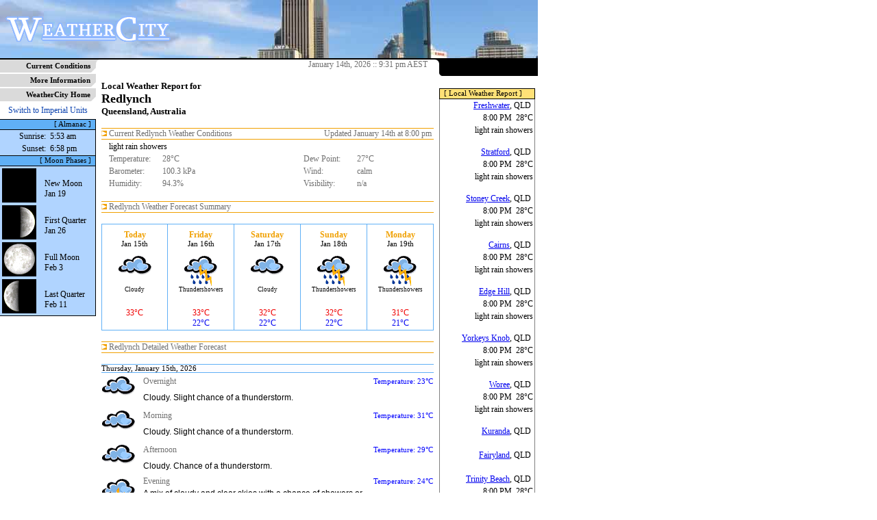

--- FILE ---
content_type: text/html; charset=UTF-8
request_url: https://weathercity.com/au/qld/redlynch
body_size: 4151
content:
<!DOCTYPE html PUBLIC "-//W3C//DTD XHTML 1.0 Transitional//EN" "DTD/xhtml1-transitional.dtd">
<?xml-stylesheet href="https://weathercity.com/styles/styles.css" type="text/css">
<html xmlns="https://www.w3.org/1999/xhtml" xml:lang="en" lang="en">
	<head>
		<title>Weather for Redlynch, Queensland, Australia</title>
		<link rel="stylesheet" href="/styles/styles.css" type="text/css" />
		<link rel="shortcut icon" href="/img/favicon.ico" type="image/x-icon" />
		<link rel="canonical" href="https://weathercity.com/au/qld/redlynch" />
		<meta http-equiv="content-type" content="text/html; charset=utf-8" />
		<meta name=viewport content="width=device-width, initial-scale=1">
		<meta name="description" content="Weather forecast and conditions for Redlynch, Queensland, Australia"/>
		<meta name="keywords" content="weather, forecast, conditions, report, outlook, info, information"/>
		<meta http-equiv="content-language" content="en" />
		<meta http-equiv="pics-label" content='(pics-1.1 "https://www.icra.org/ratingsv02.html" comment "ICRAonline EN v2.0" l gen true for "https://weathercity.com/" r (nz 1 vz 1 lz 1 oz 1 cz 1) "https://www.rsac.org/ratingsv01.html" l gen true for "https://weathercity.com/" r (n 0 s 0 v 0 l 0))'>
		<meta name="category" content="Weather"/>
		<meta http-equiv="refresh" content="300"/>
	<!-- Google tag (gtag.js) -->
	<script async src="https://www.googletagmanager.com/gtag/js?id=G-K02G6NE4NV" type="8b9ecb3e0eb21a664824a0ec-text/javascript"></script>
	<script type="8b9ecb3e0eb21a664824a0ec-text/javascript">
	  window.dataLayer = window.dataLayer || [];
	  function gtag(){dataLayer.push(arguments);}
	  gtag('js', new Date());

	  gtag('config', 'G-K02G6NE4NV');
	</script>
	</head>
	<body marginheight="0" marginwidth="0" leftmargin="0" topmargin="0">
	<table border="0" cellspacing="0" cellpadding="0" width="781" height="100%">
		<tr>
			<td colspan="3" height="85" bgcolor="black" align="right" background="/img/backgrounds/wc_banner_sydney_01.jpg">
				<table border="0" cellspacing="0" cellpadding="0" width="100%">
				<tr>
				<td align="left" valign="middle"><a href="https://weathercity.com/"><img src="/img/wc_newlogo.gif" alt="" border="0"/></a></td>
				<td align="left" valign="middle">&nbsp;</td>
				<td align="right" valign="middle"><!--banners.inc.php-->&nbsp;&nbsp;</td>
				</tr>
				</table>
			</td>
		</tr>
		<tr class="blockimg">
			<td colspan="3" height="2" bgcolor="black"><img src="/img/1px.gif" alt=""></td>
		</tr>
		<tr>
			<td width="140" height="100%" valign="top">			<table border="0" cellspacing="0" cellpadding="0" width="140">
						<tr>
			<td align="right" class="mnubar1"><a href="/" class="mnulink1">Current Conditions</a></td><td class="mnubar1" align="right" valign="bottom" width="8"><img src="/img/8x8angle.gif" align="right"></td>
			</tr>
						<tr>
			<td align="right" class="mnubar1"><a href="/info/" class="mnulink1">More Information</a></td><td class="mnubar1" align="right" valign="bottom" width="8"><img src="/img/8x8angle.gif" align="right"></td>
			</tr>
						<tr>
			<td align="right" class="mnubar1"><a href="https://weathercity.com/" class="mnulink1">WeatherCity Home</a></td><td class="mnubar1" align="right" valign="bottom" width="8"><img src="/img/8x8angle.gif" align="right"></td>
			</tr>
						</table>







			<table border="0" cellspacing="0" cellpadding="0" width="140">
			<tr>
			<td align="center" height="24" valign="middle"><a href="?u=i" class="sm_link">Switch to Imperial Units</a></td>
			</tr>
			<!-- -->
			<tr>
			<td align="right" height="14" class="box_left_header">[ Almanac ]&nbsp;&nbsp;</td>
			</tr>
			<tr>
			<td align="left" valign="top" class="box_left_content">
				<table border="0" cellspacing="1" cellpadding="1" width="100%">
				<tr>
					<td align="right" valign="top" height="100%" class="small2">Sunrise:&nbsp;</td>
					<td align="left"  valign="top" height="100%" class="small2">5:53 am</td>
				</tr>
				<tr>
					<td align="right" valign="top" height="100%" class="small2">Sunset:&nbsp;</td>
					<td align="left"  valign="top" height="100%" class="small2">6:58 pm</td>
				</tr>
				</table>
			</td>
			</tr>
			</table>

			<table border="0" cellspacing="0" cellpadding="0" width="140">
			<tr>
			<td align="right" height="14" class="box_left_header">[ Moon Phases ]&nbsp;&nbsp;</td>
			</tr>
			<tr>
			<td class="box_left_content" style="border-bottom: 1px solid black;">
			<table border="0" width="100%"><tr><td align="left" valign="top"><img src="/img/moon/moon01.gif"></td><td align="left" valign="top" class="small2"><br/>New Moon<br/>Jan 19</td></tr>
<tr><td align="left" valign="top"><img src="/img/moon/moon08.gif"></td><td align="left" valign="top" class="small2"><br/>First Quarter<br/>Jan 26</td></tr>
<tr><td align="left" valign="top"><img src="/img/moon/moon16.gif"></td><td align="left" valign="top" class="small2"><br/>Full Moon<br/>Feb 3</td></tr>
<tr><td align="left" valign="top"><img src="/img/moon/moon23.gif"></td><td align="left" valign="top" class="small2"><br/>Last Quarter<br/>Feb 11</td></tr>
			</table>
			</td>
			</tr>


			</table>
			
			<br/>
			<div align="right">
			<!-- -->
			</div>

			<br/>
			<br/>
<div align="center"><g:plusone count="false"></g:plusone></div>
<br/>
</td>
			<td width="501" height="100%" valign="top">
				<table border="0" cellspacing="0" cellpadding="0" width="501">
				<tr class="blockimg">
				<td align="left" width="8" valign="top"><img src="/img/8x8.gif"></td>
				<td align="right" width="485" valign="middle" class="small1">January 14th, 2026 :: 9:31 pm AEST&nbsp;&nbsp;&nbsp;</td>
				<td align="right" width="8" valign="top"><img src="/img/8x8blackright.gif"></td>
				</tr>
				<tr>
				<td align="left" valign="top" class="content1"><img src="/img/1px.gif"></td>
				<td align="middle" valign="top" class="content1" width="485">
				<!--Begin Content-->
				<br/><div align="left">
				<b>Local Weather Report for</b><br/>
				<font size="+1"><b>Redlynch</b></font>
				<br/>
				<b>Queensland, Australia</b>
				</div>
				<br/>
				<table border="0" cellspacing="0" cellpadding="0" width="485">
<!-- Conditions -->
<tr class="blockimg"><td colspan="2" align="middle" valign="top" bgcolor="#f0a000" width="100%" height="1"><img src="/img/1px.gif" alt="" /></td></tr>
<tr>
<td align="left"  width="50%" valign="middle" height="12" class="small1"><img src="/img/8x8arrow.gif"/>&nbsp;Current Redlynch Weather Conditions</td>
<td align="right" width="50%" valign="middle" height="12" class="small1">Updated January 14th at 8:00 pm&nbsp;</td>
</tr>
<!-- -->
<tr class="blockimg"><td colspan="2" align="middle" valign="top" bgcolor="#f0a000" width="100%" height="1"><img src="/img/1px.gif" alt="" /></td></tr>
<tr>
<td colspan="2" align="left" valign="top">
        <table border="0" cellspacing="1" cellpadding="1" width="100%">
        <tr>
                <td rowspan="6" align="left" width="0"></td>
        </tr>
        <tr>
                <td align="left" colspan="4" valign="top" class="small2">light rain showers </td>
        </tr>
        <tr>
		<td align="left" valign="top" class="small1" width="75">Temperature:</td><td align="left" valign="top" class="small1">28&deg;C	</td>
		<td align="left" valign="top" class="small1" width="75">Dew Point:</td><td align="left" valign="top" class="small1">27&deg;C</td>
        </tr>
        <tr>
		<td align="left" valign="top" class="small1" width="75">Barometer:</td><td align="left" valign="top" class="small1">100.3 kPa</td>
		<td align="left" valign="top" class="small1" width="75">Wind:</td><td align="left" valign="top" class="small1">calm</td>
        </tr>
        <tr>
		<td align="left" valign="top" class="small1" width="75">Humidity:</td><td align="left" valign="top" class="small1">94.3%</td>
		<td align="left" valign="top" class="small1" width="75">Visibility:</td><td align="left" valign="top" class="small1">n/a</td>
	</tr>
        </table>
</td>
</tr>
<tr><td colspan="2">&nbsp;</td></tr>

<!-- Forecast -->

<tr class="blockimg"><td colspan="2" align="middle" valign="top" bgcolor="#f0a000" width="100%" height="1"><img src="/img/1px.gif" alt="" /></td></tr>

<tr>
<td align="left"  width="50%" valign="middle" height="12" class="small1"><img src="/img/8x8arrow.gif"/>&nbsp;Redlynch Weather Forecast Summary</td>
<td align="right" width="50%" valign="middle" height="12" class="small1">&nbsp;</td>
</tr>

<tr class="blockimg"><td colspan="2" align="middle" valign="top" bgcolor="#f0a000" width="100%" height="1"><img src="/img/1px.gif" alt="" /></td></tr>

<tr><td colspan="2">&nbsp;</td></tr>

<tr>
<td colspan="2" width="100%" align="center" valign="top">
<!-- SUMMARY -->


<table border="0" cellspacing="0" cellpadding="0" width="100%">
<tr>
<!-- -->
<td align="center" valign="center" width="20%" height="42" class="fc_summ_t1">
<font class="fc_summ_h1">
Today</font>
<font class="fc_summ_h2"><br/>
Jan 15th</font>
</td>
<td align="center" valign="center" width="20%" height="42" class="fc_summ_t2">
<font class="fc_summ_h1">
Friday</font>
<font class="fc_summ_h2"><br/>
Jan 16th</font>
</td>
<td align="center" valign="center" width="20%" height="42" class="fc_summ_t2">
<font class="fc_summ_h1">
Saturday</font>
<font class="fc_summ_h2"><br/>
Jan 17th</font>
</td>
<td align="center" valign="center" width="20%" height="42" class="fc_summ_t2">
<font class="fc_summ_h1">
Sunday</font>
<font class="fc_summ_h2"><br/>
Jan 18th</font>
</td>
<td align="center" valign="center" width="20%" height="42" class="fc_summ_t2">
<font class="fc_summ_h1">
Monday</font>
<font class="fc_summ_h2"><br/>
Jan 19th</font>
</td>
</tr>
<!-- -->

<!-- -->
<td align="center" valign="center" width="20%" class="fc_summ_c1">
<img src="/img/icons/new/d/cloud.gif"/></td>
<td align="center" valign="center" width="20%" class="fc_summ_c2">
<img src="/img/icons/new/d/tshowers.gif"/></td>
<td align="center" valign="center" width="20%" class="fc_summ_c2">
<img src="/img/icons/new/d/cloud.gif"/></td>
<td align="center" valign="center" width="20%" class="fc_summ_c2">
<img src="/img/icons/new/d/tshowers.gif"/></td>
<td align="center" valign="center" width="20%" class="fc_summ_c2">
<img src="/img/icons/new/d/tshowers.gif"/></td>
</tr>
<!-- -->

<!-- -->
<td align="center" valign="top" width="20%" height="32" class="fc_summ_c1">
Cloudy</td>
<td align="center" valign="top" width="20%" height="32" class="fc_summ_c2">
Thundershowers</td>
<td align="center" valign="top" width="20%" height="32" class="fc_summ_c2">
Cloudy</td>
<td align="center" valign="top" width="20%" height="32" class="fc_summ_c2">
Thundershowers</td>
<td align="center" valign="top" width="20%" height="32" class="fc_summ_c2">
Thundershowers</td>
</tr>
<!-- -->

<!-- -->
<tr>
<td align="center" valign="top" width="20%" height="32" class="fc_summ_b1">
<font class="fc_summ_hi">33&deg;C</font><br/></td>
<td align="center" valign="top" width="20%" height="32" class="fc_summ_b2">
<font class="fc_summ_hi">33&deg;C</font><br/><font class="fc_summ_lo">22&deg;C</font></td>
<td align="center" valign="top" width="20%" height="32" class="fc_summ_b2">
<font class="fc_summ_hi">32&deg;C</font><br/><font class="fc_summ_lo">22&deg;C</font></td>
<td align="center" valign="top" width="20%" height="32" class="fc_summ_b2">
<font class="fc_summ_hi">32&deg;C</font><br/><font class="fc_summ_lo">22&deg;C</font></td>
<td align="center" valign="top" width="20%" height="32" class="fc_summ_b2">
<font class="fc_summ_hi">31&deg;C</font><br/><font class="fc_summ_lo">21&deg;C</font></td>
<!-- -->

</tr>
</table>

<!-- END SUMMARY -->
</td>
</tr>

<tr><td colspan="2">&nbsp;</td></tr>


<tr class="blockimg"><td colspan="2" align="middle" valign="top" bgcolor="#f0a000" width="100%" height="1"><img src="/img/1px.gif" alt="" /></td></tr>


<tr>
<td align="left"  width="50%" valign="middle" height="12" class="small1"><img src="/img/8x8arrow.gif"/>&nbsp;Redlynch Detailed Weather Forecast</td>
<td align="right" width="50%" valign="middle" height="12" class="small1">&nbsp;</td>
</tr>

<tr class="blockimg"><td colspan="2" align="middle" valign="top" bgcolor="#f0a000" width="100%" height="1"><img src="/img/1px.gif" alt="" /></td></tr>

<tr><td colspan="2">&nbsp;</td></tr>
<!-- -->
			<tr><td colspan="2" align="left" class="fc_day_heading">Thursday, January 15th, 2026</td></tr>
		<tr><td colspan="2" align="left" valign="top" height="50">
                <table border="0" cellspacing="1" cellpadding="0" width="100%">
                <tr>
		<td align="left" rowspan="3" valign="middle" width="54" style="padding-right:5px;"><img src="/img/icons/new/n/cloud.gif"></td>
		<td align="left" valign="middle" class="small1">Overnight</td>
		<td align="right" valign="middle" class="forecast_low" nowrap>Temperature: 23&deg;C</td>
		</tr>
                <tr>
		<td align="left" valign="middle" class="forecast_title">Cloudy. Slight chance of a thunderstorm.</td>
		<td align="right" valign="middle" class="forecast_high" nowrap></td>
		</tr>
                <tr>
                <td colspan="2" align="left" valign="middle" class="small1"></td>
                </tr>
                </table>
	        </td></tr>
		<tr><td colspan="2" align="left" valign="top" height="50">
                <table border="0" cellspacing="1" cellpadding="0" width="100%">
                <tr>
		<td align="left" rowspan="3" valign="middle" width="54" style="padding-right:5px;"><img src="/img/icons/new/d/cloud.gif"></td>
		<td align="left" valign="middle" class="small1">Morning</td>
		<td align="right" valign="middle" class="forecast_low" nowrap>Temperature: 31&deg;C</td>
		</tr>
                <tr>
		<td align="left" valign="middle" class="forecast_title">Cloudy. Slight chance of a thunderstorm.</td>
		<td align="right" valign="middle" class="forecast_high" nowrap></td>
		</tr>
                <tr>
                <td colspan="2" align="left" valign="middle" class="small1"></td>
                </tr>
                </table>
	        </td></tr>
		<tr><td colspan="2" align="left" valign="top" height="50">
                <table border="0" cellspacing="1" cellpadding="0" width="100%">
                <tr>
		<td align="left" rowspan="3" valign="middle" width="54" style="padding-right:5px;"><img src="/img/icons/new/d/cloud.gif"></td>
		<td align="left" valign="middle" class="small1">Afternoon</td>
		<td align="right" valign="middle" class="forecast_low" nowrap>Temperature: 29&deg;C</td>
		</tr>
                <tr>
		<td align="left" valign="middle" class="forecast_title">Cloudy. Chance of a thunderstorm.</td>
		<td align="right" valign="middle" class="forecast_high" nowrap></td>
		</tr>
                <tr>
                <td colspan="2" align="left" valign="middle" class="small1"></td>
                </tr>
                </table>
	        </td></tr>
		<tr><td colspan="2" align="left" valign="top" height="50">
                <table border="0" cellspacing="1" cellpadding="0" width="100%">
                <tr>
		<td align="left" rowspan="3" valign="middle" width="54" style="padding-right:5px;"><img src="/img/icons/new/n/tshowers.gif"></td>
		<td align="left" valign="middle" class="small1">Evening</td>
		<td align="right" valign="middle" class="forecast_low" nowrap>Temperature: 24&deg;C</td>
		</tr>
                <tr>
		<td align="left" valign="middle" class="forecast_title">A mix of cloudy and clear skies with a chance of showers or thundershowers.</td>
		<td align="right" valign="middle" class="forecast_high" nowrap></td>
		</tr>
                <tr>
                <td colspan="2" align="left" valign="middle" class="small1"></td>
                </tr>
                </table>
	        </td></tr>
			<tr><td colspan="2" align="left" class="fc_day_heading">Friday, January 16th, 2026</td></tr>
		<tr><td colspan="2" align="left" valign="top" height="50">
                <table border="0" cellspacing="1" cellpadding="0" width="100%">
                <tr>
		<td align="left" rowspan="3" valign="middle" width="54" style="padding-right:5px;"><img src="/img/icons/new/n/mixcloudclear.gif"></td>
		<td align="left" valign="middle" class="small1">Overnight</td>
		<td align="right" valign="middle" class="forecast_low" nowrap>Temperature: 23&deg;C</td>
		</tr>
                <tr>
		<td align="left" valign="middle" class="forecast_title">A mix of cloudy and clear skies.</td>
		<td align="right" valign="middle" class="forecast_high" nowrap></td>
		</tr>
                <tr>
                <td colspan="2" align="left" valign="middle" class="small1"></td>
                </tr>
                </table>
	        </td></tr>
		<tr><td colspan="2" align="left" valign="top" height="50">
                <table border="0" cellspacing="1" cellpadding="0" width="100%">
                <tr>
		<td align="left" rowspan="3" valign="middle" width="54" style="padding-right:5px;"><img src="/img/icons/new/d/cloud.gif"></td>
		<td align="left" valign="middle" class="small1">Morning</td>
		<td align="right" valign="middle" class="forecast_low" nowrap>Temperature: 32&deg;C</td>
		</tr>
                <tr>
		<td align="left" valign="middle" class="forecast_title">Cloudy with a slight chance of showers or thundershowers.</td>
		<td align="right" valign="middle" class="forecast_high" nowrap></td>
		</tr>
                <tr>
                <td colspan="2" align="left" valign="middle" class="small1"></td>
                </tr>
                </table>
	        </td></tr>
		<tr><td colspan="2" align="left" valign="top" height="50">
                <table border="0" cellspacing="1" cellpadding="0" width="100%">
                <tr>
		<td align="left" rowspan="3" valign="middle" width="54" style="padding-right:5px;"><img src="/img/icons/new/d/tshowers.gif"></td>
		<td align="left" valign="middle" class="small1">Afternoon</td>
		<td align="right" valign="middle" class="forecast_low" nowrap>Temperature: 26&deg;C</td>
		</tr>
                <tr>
		<td align="left" valign="middle" class="forecast_title">Cloudy with showers likely. Chance of a thunderstorm.</td>
		<td align="right" valign="middle" class="forecast_high" nowrap></td>
		</tr>
                <tr>
                <td colspan="2" align="left" valign="middle" class="small1"></td>
                </tr>
                </table>
	        </td></tr>
		<tr><td colspan="2" align="left" valign="top" height="50">
                <table border="0" cellspacing="1" cellpadding="0" width="100%">
                <tr>
		<td align="left" rowspan="3" valign="middle" width="54" style="padding-right:5px;"><img src="/img/icons/new/n/shwrs.gif"></td>
		<td align="left" valign="middle" class="small1">Evening</td>
		<td align="right" valign="middle" class="forecast_low" nowrap>Temperature: 24&deg;C</td>
		</tr>
                <tr>
		<td align="left" valign="middle" class="forecast_title">Cloudy with a chance of showers. Slight chance of a thunderstorm.</td>
		<td align="right" valign="middle" class="forecast_high" nowrap></td>
		</tr>
                <tr>
                <td colspan="2" align="left" valign="middle" class="small1"></td>
                </tr>
                </table>
	        </td></tr>
			<tr><td colspan="2" align="left" class="fc_day_heading">Saturday, January 17th, 2026</td></tr>
		<tr><td colspan="2" align="left" valign="top" height="50">
                <table border="0" cellspacing="1" cellpadding="0" width="100%">
                <tr>
		<td align="left" rowspan="3" valign="middle" width="54" style="padding-right:5px;"><img src="/img/icons/new/n/cloud.gif"></td>
		<td align="left" valign="middle" class="small1">Overnight</td>
		<td align="right" valign="middle" class="forecast_low" nowrap>Temperature: 23&deg;C</td>
		</tr>
                <tr>
		<td align="left" valign="middle" class="forecast_title">Cloudy with a slight chance of showers or thundershowers.</td>
		<td align="right" valign="middle" class="forecast_high" nowrap></td>
		</tr>
                <tr>
                <td colspan="2" align="left" valign="middle" class="small1"></td>
                </tr>
                </table>
	        </td></tr>
		<tr><td colspan="2" align="left" valign="top" height="50">
                <table border="0" cellspacing="1" cellpadding="0" width="100%">
                <tr>
		<td align="left" rowspan="3" valign="middle" width="54" style="padding-right:5px;"><img src="/img/icons/new/d/cloud.gif"></td>
		<td align="left" valign="middle" class="small1">Morning</td>
		<td align="right" valign="middle" class="forecast_low" nowrap>Temperature: 30&deg;C</td>
		</tr>
                <tr>
		<td align="left" valign="middle" class="forecast_title">Cloudy with a slight chance of showers or thundershowers.</td>
		<td align="right" valign="middle" class="forecast_high" nowrap></td>
		</tr>
                <tr>
                <td colspan="2" align="left" valign="middle" class="small1"></td>
                </tr>
                </table>
	        </td></tr>
		<tr><td colspan="2" align="left" valign="top" height="50">
                <table border="0" cellspacing="1" cellpadding="0" width="100%">
                <tr>
		<td align="left" rowspan="3" valign="middle" width="54" style="padding-right:5px;"><img src="/img/icons/new/d/tshowers.gif"></td>
		<td align="left" valign="middle" class="small1">Afternoon</td>
		<td align="right" valign="middle" class="forecast_low" nowrap>Temperature: 28&deg;C</td>
		</tr>
                <tr>
		<td align="left" valign="middle" class="forecast_title">Cloudy with a chance of showers or thundershowers.</td>
		<td align="right" valign="middle" class="forecast_high" nowrap></td>
		</tr>
                <tr>
                <td colspan="2" align="left" valign="middle" class="small1"></td>
                </tr>
                </table>
	        </td></tr>
		<tr><td colspan="2" align="left" valign="top" height="50">
                <table border="0" cellspacing="1" cellpadding="0" width="100%">
                <tr>
		<td align="left" rowspan="3" valign="middle" width="54" style="padding-right:5px;"><img src="/img/icons/new/n/shwrs.gif"></td>
		<td align="left" valign="middle" class="small1">Evening</td>
		<td align="right" valign="middle" class="forecast_low" nowrap>Temperature: 23&deg;C</td>
		</tr>
                <tr>
		<td align="left" valign="middle" class="forecast_title">Cloudy with a chance of showers. Slight chance of a thunderstorm.</td>
		<td align="right" valign="middle" class="forecast_high" nowrap></td>
		</tr>
                <tr>
                <td colspan="2" align="left" valign="middle" class="small1"></td>
                </tr>
                </table>
	        </td></tr>
			<tr><td colspan="2" align="left" class="fc_day_heading">Sunday, January 18th, 2026</td></tr>
		<tr><td colspan="2" align="left" valign="top" height="50">
                <table border="0" cellspacing="1" cellpadding="0" width="100%">
                <tr>
		<td align="left" rowspan="3" valign="middle" width="54" style="padding-right:5px;"><img src="/img/icons/new/n/cloud.gif"></td>
		<td align="left" valign="middle" class="small1">Overnight</td>
		<td align="right" valign="middle" class="forecast_low" nowrap>Temperature: 23&deg;C</td>
		</tr>
                <tr>
		<td align="left" valign="middle" class="forecast_title">Cloudy with a slight chance of showers or thundershowers.</td>
		<td align="right" valign="middle" class="forecast_high" nowrap></td>
		</tr>
                <tr>
                <td colspan="2" align="left" valign="middle" class="small1"></td>
                </tr>
                </table>
	        </td></tr>
		<tr><td colspan="2" align="left" valign="top" height="50">
                <table border="0" cellspacing="1" cellpadding="0" width="100%">
                <tr>
		<td align="left" rowspan="3" valign="middle" width="54" style="padding-right:5px;"><img src="/img/icons/new/d/tshowers.gif"></td>
		<td align="left" valign="middle" class="small1">Morning</td>
		<td align="right" valign="middle" class="forecast_low" nowrap>Temperature: 31&deg;C</td>
		</tr>
                <tr>
		<td align="left" valign="middle" class="forecast_title">Cloudy with showers likely. Chance of a thunderstorm.</td>
		<td align="right" valign="middle" class="forecast_high" nowrap></td>
		</tr>
                <tr>
                <td colspan="2" align="left" valign="middle" class="small1"></td>
                </tr>
                </table>
	        </td></tr>
		<tr><td colspan="2" align="left" valign="top" height="50">
                <table border="0" cellspacing="1" cellpadding="0" width="100%">
                <tr>
		<td align="left" rowspan="3" valign="middle" width="54" style="padding-right:5px;"><img src="/img/icons/new/d/tshowers.gif"></td>
		<td align="left" valign="middle" class="small1">Afternoon</td>
		<td align="right" valign="middle" class="forecast_low" nowrap>Temperature: 23&deg;C</td>
		</tr>
                <tr>
		<td align="left" valign="middle" class="forecast_title">Cloudy with periods of rain. Chance of a thunderstorm.</td>
		<td align="right" valign="middle" class="forecast_high" nowrap></td>
		</tr>
                <tr>
                <td colspan="2" align="left" valign="middle" class="small1"></td>
                </tr>
                </table>
	        </td></tr>
		<tr><td colspan="2" align="left" valign="top" height="50">
                <table border="0" cellspacing="1" cellpadding="0" width="100%">
                <tr>
		<td align="left" rowspan="3" valign="middle" width="54" style="padding-right:5px;"><img src="/img/icons/new/n/shwrs.gif"></td>
		<td align="left" valign="middle" class="small1">Evening</td>
		<td align="right" valign="middle" class="forecast_low" nowrap>Temperature: 22&deg;C</td>
		</tr>
                <tr>
		<td align="left" valign="middle" class="forecast_title">Cloudy with showers. Slight chance of a thunderstorm.</td>
		<td align="right" valign="middle" class="forecast_high" nowrap></td>
		</tr>
                <tr>
                <td colspan="2" align="left" valign="middle" class="small1"></td>
                </tr>
                </table>
	        </td></tr>
			<tr><td colspan="2" align="left" class="fc_day_heading">Monday, January 19th, 2026</td></tr>
		<tr><td colspan="2" align="left" valign="top" height="50">
                <table border="0" cellspacing="1" cellpadding="0" width="100%">
                <tr>
		<td align="left" rowspan="3" valign="middle" width="54" style="padding-right:5px;"><img src="/img/icons/new/n/shwrs.gif"></td>
		<td align="left" valign="middle" class="small1">Overnight</td>
		<td align="right" valign="middle" class="forecast_low" nowrap>Temperature: 22&deg;C</td>
		</tr>
                <tr>
		<td align="left" valign="middle" class="forecast_title">Cloudy with a chance of showers.</td>
		<td align="right" valign="middle" class="forecast_high" nowrap></td>
		</tr>
                <tr>
                <td colspan="2" align="left" valign="middle" class="small1"></td>
                </tr>
                </table>
	        </td></tr>
		<tr><td colspan="2" align="left" valign="top" height="50">
                <table border="0" cellspacing="1" cellpadding="0" width="100%">
                <tr>
		<td align="left" rowspan="3" valign="middle" width="54" style="padding-right:5px;"><img src="/img/icons/new/d/tshowers.gif"></td>
		<td align="left" valign="middle" class="small1">Morning</td>
		<td align="right" valign="middle" class="forecast_low" nowrap>Temperature: 30&deg;C</td>
		</tr>
                <tr>
		<td align="left" valign="middle" class="forecast_title">Cloudy with showers likely. Chance of a thunderstorm.</td>
		<td align="right" valign="middle" class="forecast_high" nowrap></td>
		</tr>
                <tr>
                <td colspan="2" align="left" valign="middle" class="small1"></td>
                </tr>
                </table>
	        </td></tr>
		<tr><td colspan="2" align="left" valign="top" height="50">
                <table border="0" cellspacing="1" cellpadding="0" width="100%">
                <tr>
		<td align="left" rowspan="3" valign="middle" width="54" style="padding-right:5px;"><img src="/img/icons/new/d/tshowers.gif"></td>
		<td align="left" valign="middle" class="small1">Afternoon</td>
		<td align="right" valign="middle" class="forecast_low" nowrap>Temperature: 25&deg;C</td>
		</tr>
                <tr>
		<td align="left" valign="middle" class="forecast_title">A mix of cloud and sun with a few showers. Chance of a thunderstorm.</td>
		<td align="right" valign="middle" class="forecast_high" nowrap></td>
		</tr>
                <tr>
                <td colspan="2" align="left" valign="middle" class="small1"></td>
                </tr>
                </table>
	        </td></tr>
		<tr><td colspan="2" align="left" valign="top" height="50">
                <table border="0" cellspacing="1" cellpadding="0" width="100%">
                <tr>
		<td align="left" rowspan="3" valign="middle" width="54" style="padding-right:5px;"><img src="/img/icons/new/n/shwrs.gif"></td>
		<td align="left" valign="middle" class="small1">Evening</td>
		<td align="right" valign="middle" class="forecast_low" nowrap>Temperature: 21&deg;C</td>
		</tr>
                <tr>
		<td align="left" valign="middle" class="forecast_title">Cloudy with a few showers.</td>
		<td align="right" valign="middle" class="forecast_high" nowrap></td>
		</tr>
                <tr>
                <td colspan="2" align="left" valign="middle" class="small1"></td>
                </tr>
                </table>
	        </td></tr>
			<tr><td colspan="2" align="left" class="fc_day_heading">Tuesday, January 20th, 2026</td></tr>
		<tr><td colspan="2" align="left" valign="top" height="50">
                <table border="0" cellspacing="1" cellpadding="0" width="100%">
                <tr>
		<td align="left" rowspan="3" valign="middle" width="54" style="padding-right:5px;"><img src="/img/icons/new/n/cloud.gif"></td>
		<td align="left" valign="middle" class="small1">Overnight</td>
		<td align="right" valign="middle" class="forecast_low" nowrap>Temperature: 21&deg;C</td>
		</tr>
                <tr>
		<td align="left" valign="middle" class="forecast_title">Cloudy with a slight chance of showers.</td>
		<td align="right" valign="middle" class="forecast_high" nowrap></td>
		</tr>
                <tr>
                <td colspan="2" align="left" valign="middle" class="small1"></td>
                </tr>
                </table>
	        </td></tr>
		<tr><td colspan="2" align="left" valign="top" height="50">
                <table border="0" cellspacing="1" cellpadding="0" width="100%">
                <tr>
		<td align="left" rowspan="3" valign="middle" width="54" style="padding-right:5px;"><img src="/img/icons/new/d/tshowers.gif"></td>
		<td align="left" valign="middle" class="small1">Morning</td>
		<td align="right" valign="middle" class="forecast_low" nowrap>Temperature: 28&deg;C</td>
		</tr>
                <tr>
		<td align="left" valign="middle" class="forecast_title">Cloudy with a chance of showers or thundershowers.</td>
		<td align="right" valign="middle" class="forecast_high" nowrap></td>
		</tr>
                <tr>
                <td colspan="2" align="left" valign="middle" class="small1"></td>
                </tr>
                </table>
	        </td></tr>
		<tr><td colspan="2" align="left" valign="top" height="50">
                <table border="0" cellspacing="1" cellpadding="0" width="100%">
                <tr>
		<td align="left" rowspan="3" valign="middle" width="54" style="padding-right:5px;"><img src="/img/icons/new/d/tshowers.gif"></td>
		<td align="left" valign="middle" class="small1">Afternoon</td>
		<td align="right" valign="middle" class="forecast_low" nowrap>Temperature: 24&deg;C</td>
		</tr>
                <tr>
		<td align="left" valign="middle" class="forecast_title">A mix of cloud and sun with showers likely. Chance of a thunderstorm.</td>
		<td align="right" valign="middle" class="forecast_high" nowrap></td>
		</tr>
                <tr>
                <td colspan="2" align="left" valign="middle" class="small1"></td>
                </tr>
                </table>
	        </td></tr>
		<tr><td colspan="2" align="left" valign="top" height="50">
                <table border="0" cellspacing="1" cellpadding="0" width="100%">
                <tr>
		<td align="left" rowspan="3" valign="middle" width="54" style="padding-right:5px;"><img src="/img/icons/new/n/mstcldshwrs.gif"></td>
		<td align="left" valign="middle" class="small1">Evening</td>
		<td align="right" valign="middle" class="forecast_low" nowrap>Temperature: 21&deg;C</td>
		</tr>
                <tr>
		<td align="left" valign="middle" class="forecast_title">A mix of cloudy and clear skies with showers likely. Slight chance of a thunderstorm.</td>
		<td align="right" valign="middle" class="forecast_high" nowrap></td>
		</tr>
                <tr>
                <td colspan="2" align="left" valign="middle" class="small1"></td>
                </tr>
                </table>
	        </td></tr>
			<tr><td colspan="2" align="left" class="fc_day_heading">Wednesday, January 21st, 2026</td></tr>
		<tr><td colspan="2" align="left" valign="top" height="50">
                <table border="0" cellspacing="1" cellpadding="0" width="100%">
                <tr>
		<td align="left" rowspan="3" valign="middle" width="54" style="padding-right:5px;"><img src="/img/icons/new/n/mixcloudclear.gif"></td>
		<td align="left" valign="middle" class="small1">Overnight</td>
		<td align="right" valign="middle" class="forecast_low" nowrap>Temperature: 20&deg;C</td>
		</tr>
                <tr>
		<td align="left" valign="middle" class="forecast_title">A mix of cloudy and clear skies.</td>
		<td align="right" valign="middle" class="forecast_high" nowrap></td>
		</tr>
                <tr>
                <td colspan="2" align="left" valign="middle" class="small1"></td>
                </tr>
                </table>
	        </td></tr>
		<tr><td colspan="2" align="left" valign="top" height="50">
                <table border="0" cellspacing="1" cellpadding="0" width="100%">
                <tr>
		<td align="left" rowspan="3" valign="middle" width="54" style="padding-right:5px;"><img src="/img/icons/new/d/mstclear.gif"></td>
		<td align="left" valign="middle" class="small1">Morning</td>
		<td align="right" valign="middle" class="forecast_low" nowrap>Temperature: 28&deg;C</td>
		</tr>
                <tr>
		<td align="left" valign="middle" class="forecast_title">Sunny with cloudy periods. Slight chance of a thunderstorm.</td>
		<td align="right" valign="middle" class="forecast_high" nowrap></td>
		</tr>
                <tr>
                <td colspan="2" align="left" valign="middle" class="small1"></td>
                </tr>
                </table>
	        </td></tr>
		<tr><td colspan="2" align="left" valign="top" height="50">
                <table border="0" cellspacing="1" cellpadding="0" width="100%">
                <tr>
		<td align="left" rowspan="3" valign="middle" width="54" style="padding-right:5px;"><img src="/img/icons/new/d/tshowers.gif"></td>
		<td align="left" valign="middle" class="small1">Afternoon</td>
		<td align="right" valign="middle" class="forecast_low" nowrap>Temperature: 24&deg;C</td>
		</tr>
                <tr>
		<td align="left" valign="middle" class="forecast_title">Sunny with cloudy periods with showers likely. Chance of a thunderstorm.</td>
		<td align="right" valign="middle" class="forecast_high" nowrap></td>
		</tr>
                <tr>
                <td colspan="2" align="left" valign="middle" class="small1"></td>
                </tr>
                </table>
	        </td></tr>
		<tr><td colspan="2" align="left" valign="top" height="50">
                <table border="0" cellspacing="1" cellpadding="0" width="100%">
                <tr>
		<td align="left" rowspan="3" valign="middle" width="54" style="padding-right:5px;"><img src="/img/icons/new/n/shwrs.gif"></td>
		<td align="left" valign="middle" class="small1">Evening</td>
		<td align="right" valign="middle" class="forecast_low" nowrap>Temperature: 20&deg;C</td>
		</tr>
                <tr>
		<td align="left" valign="middle" class="forecast_title">Cloudy with a chance of showers.</td>
		<td align="right" valign="middle" class="forecast_high" nowrap></td>
		</tr>
                <tr>
                <td colspan="2" align="left" valign="middle" class="small1"></td>
                </tr>
                </table>
	        </td></tr>
			<tr><td colspan="2" align="left" class="fc_day_heading">Thursday, January 22nd, 2026</td></tr>
		<tr><td colspan="2" align="left" valign="top" height="50">
                <table border="0" cellspacing="1" cellpadding="0" width="100%">
                <tr>
		<td align="left" rowspan="3" valign="middle" width="54" style="padding-right:5px;"><img src="/img/icons/new/n/cloud.gif"></td>
		<td align="left" valign="middle" class="small1">Overnight</td>
		<td align="right" valign="middle" class="forecast_low" nowrap>Temperature: 21&deg;C</td>
		</tr>
                <tr>
		<td align="left" valign="middle" class="forecast_title">Cloudy with a slight chance of showers.</td>
		<td align="right" valign="middle" class="forecast_high" nowrap></td>
		</tr>
                <tr>
                <td colspan="2" align="left" valign="middle" class="small1"></td>
                </tr>
                </table>
	        </td></tr>
		<tr><td colspan="2" align="left" valign="top" height="50">
                <table border="0" cellspacing="1" cellpadding="0" width="100%">
                <tr>
		<td align="left" rowspan="3" valign="middle" width="54" style="padding-right:5px;"><img src="/img/icons/new/d/mstcldshwrs.gif"></td>
		<td align="left" valign="middle" class="small1">Morning</td>
		<td align="right" valign="middle" class="forecast_low" nowrap>Temperature: 25&deg;C</td>
		</tr>
                <tr>
		<td align="left" valign="middle" class="forecast_title">Cloudy with sunny periods with a chance of showers. Slight chance of a thunderstorm.</td>
		<td align="right" valign="middle" class="forecast_high" nowrap></td>
		</tr>
                <tr>
                <td colspan="2" align="left" valign="middle" class="small1"></td>
                </tr>
                </table>
	        </td></tr>
		<tr><td colspan="2" align="left" valign="top" height="50">
                <table border="0" cellspacing="1" cellpadding="0" width="100%">
                <tr>
		<td align="left" rowspan="3" valign="middle" width="54" style="padding-right:5px;"><img src="/img/icons/new/d/shwrs.gif"></td>
		<td align="left" valign="middle" class="small1">Afternoon</td>
		<td align="right" valign="middle" class="forecast_low" nowrap>Temperature: 23&deg;C</td>
		</tr>
                <tr>
		<td align="left" valign="middle" class="forecast_title">Cloudy with a chance of showers.</td>
		<td align="right" valign="middle" class="forecast_high" nowrap></td>
		</tr>
                <tr>
                <td colspan="2" align="left" valign="middle" class="small1"></td>
                </tr>
                </table>
	        </td></tr>
		<tr><td colspan="2" align="left" valign="top" height="50">
                <table border="0" cellspacing="1" cellpadding="0" width="100%">
                <tr>
		<td align="left" rowspan="3" valign="middle" width="54" style="padding-right:5px;"><img src="/img/icons/new/n/shwrs.gif"></td>
		<td align="left" valign="middle" class="small1">Evening</td>
		<td align="right" valign="middle" class="forecast_low" nowrap>Temperature: 21&deg;C</td>
		</tr>
                <tr>
		<td align="left" valign="middle" class="forecast_title">Cloudy with a chance of showers.</td>
		<td align="right" valign="middle" class="forecast_high" nowrap></td>
		</tr>
                <tr>
                <td colspan="2" align="left" valign="middle" class="small1"></td>
                </tr>
                </table>
	        </td></tr>
			<tr><td colspan="2" align="left" class="fc_day_heading">Friday, January 23rd, 2026</td></tr>
		<tr><td colspan="2" align="left" valign="top" height="50">
                <table border="0" cellspacing="1" cellpadding="0" width="100%">
                <tr>
		<td align="left" rowspan="3" valign="middle" width="54" style="padding-right:5px;"><img src="/img/icons/new/n/shwrs.gif"></td>
		<td align="left" valign="middle" class="small1">Overnight</td>
		<td align="right" valign="middle" class="forecast_low" nowrap>Temperature: 21&deg;C</td>
		</tr>
                <tr>
		<td align="left" valign="middle" class="forecast_title">Cloudy with showers.</td>
		<td align="right" valign="middle" class="forecast_high" nowrap></td>
		</tr>
                <tr>
                <td colspan="2" align="left" valign="middle" class="small1"></td>
                </tr>
                </table>
	        </td></tr>
		<tr><td colspan="2" align="left" valign="top" height="50">
                <table border="0" cellspacing="1" cellpadding="0" width="100%">
                <tr>
		<td align="left" rowspan="3" valign="middle" width="54" style="padding-right:5px;"><img src="/img/icons/new/d/shwrs.gif"></td>
		<td align="left" valign="middle" class="small1">Morning</td>
		<td align="right" valign="middle" class="forecast_low" nowrap>Temperature: 22&deg;C</td>
		</tr>
                <tr>
		<td align="left" valign="middle" class="forecast_title">Cloudy with showers.</td>
		<td align="right" valign="middle" class="forecast_high" nowrap></td>
		</tr>
                <tr>
                <td colspan="2" align="left" valign="middle" class="small1"></td>
                </tr>
                </table>
	        </td></tr>
		<tr><td colspan="2" align="left" valign="top" height="50">
                <table border="0" cellspacing="1" cellpadding="0" width="100%">
                <tr>
		<td align="left" rowspan="3" valign="middle" width="54" style="padding-right:5px;"><img src="/img/icons/new/d/shwrs.gif"></td>
		<td align="left" valign="middle" class="small1">Afternoon</td>
		<td align="right" valign="middle" class="forecast_low" nowrap>Temperature: 22&deg;C</td>
		</tr>
                <tr>
		<td align="left" valign="middle" class="forecast_title">Cloudy with showers.</td>
		<td align="right" valign="middle" class="forecast_high" nowrap></td>
		</tr>
                <tr>
                <td colspan="2" align="left" valign="middle" class="small1"></td>
                </tr>
                </table>
	        </td></tr>
		<tr><td colspan="2" align="left" valign="top" height="50">
                <table border="0" cellspacing="1" cellpadding="0" width="100%">
                <tr>
		<td align="left" rowspan="3" valign="middle" width="54" style="padding-right:5px;"><img src="/img/icons/new/n/shwrs.gif"></td>
		<td align="left" valign="middle" class="small1">Evening</td>
		<td align="right" valign="middle" class="forecast_low" nowrap>Temperature: 22&deg;C</td>
		</tr>
                <tr>
		<td align="left" valign="middle" class="forecast_title">Cloudy with showers.</td>
		<td align="right" valign="middle" class="forecast_high" nowrap></td>
		</tr>
                <tr>
                <td colspan="2" align="left" valign="middle" class="small1"></td>
                </tr>
                </table>
	        </td></tr>
</table><br/><br/>

				<!--End Content-->
				<div align="center"><hr size="1" noshade/>
				<hr size="1" noshade/>
				</div><br/>

				</td>
				<td align="left" valign="top" class="content1"><img src="/img/1px.gif"></td>
				</tr>
				</table>
			</td>
			<td width="140" height="100%" valign="top">			<table border="0" cellspacing="0" cellpadding="0" width="140" height="100%">

			<tr>
			<td align="left" valign="bottom" bgcolor="black" height="24" width="8"><img src="/img/8x8blackinv.gif" align="left"></td>
			<td align="right" valign="middle" bgcolor="black" height="24" width="132">&nbsp;
			</td>
			</tr>


			<tr>
			<td align="right" valign="top">
				<br/>
				<table border="0" cellspacing="0" cellpadding="0" width="140">
				<tr>
				<td align="left" height="14" style="font-family: verdana; font-size: 8pt; font-weight: normal; background-color: #FFE177; color: black; border: solid 1px black;">&nbsp;&nbsp;[ Local Weather Report ]</td>
				</tr>
				<tr>
				<td align="left" valign="top" height="96" style="font-family: verdana; font-size: 8pt; font-weight: normal; color: black; background-color: white; border: solid 1px gray; border-top: none; border-bottom: solid 1px gray;">

				<table border="0" cellspacing="1" cellpadding="1" width="100%"><tr><td align="right" valign="top" class="small2"><a href="/au/qld/freshwater">Freshwater</a>, QLD&nbsp;</td></tr>
<tr><td align="right" width="70%" valign="top" class="small2">8:00 PM&nbsp;&nbsp;28&deg;C</td></tr>
<tr><td align="right" class="small2">light rain showers </td></tr><tr><td>&nbsp;</td></tr><tr><td align="right" valign="top" class="small2"><a href="/au/qld/stratford">Stratford</a>, QLD&nbsp;</td></tr>
<tr><td align="right" width="70%" valign="top" class="small2">8:00 PM&nbsp;&nbsp;28&deg;C</td></tr>
<tr><td align="right" class="small2">light rain showers </td></tr><tr><td>&nbsp;</td></tr><tr><td align="right" valign="top" class="small2"><a href="/au/qld/stoney_creek">Stoney Creek</a>, QLD&nbsp;</td></tr>
<tr><td align="right" width="70%" valign="top" class="small2">8:00 PM&nbsp;&nbsp;28&deg;C</td></tr>
<tr><td align="right" class="small2">light rain showers </td></tr><tr><td>&nbsp;</td></tr><tr><td align="right" valign="top" class="small2"><a href="/au/qld/cairns">Cairns</a>, QLD&nbsp;</td></tr>
<tr><td align="right" width="70%" valign="top" class="small2">8:00 PM&nbsp;&nbsp;28&deg;C</td></tr>
<tr><td align="right" class="small2">light rain showers </td></tr><tr><td>&nbsp;</td></tr><tr><td align="right" valign="top" class="small2"><a href="/au/qld/edge_hill">Edge Hill</a>, QLD&nbsp;</td></tr>
<tr><td align="right" width="70%" valign="top" class="small2">8:00 PM&nbsp;&nbsp;28&deg;C</td></tr>
<tr><td align="right" class="small2">light rain showers </td></tr><tr><td>&nbsp;</td></tr><tr><td align="right" valign="top" class="small2"><a href="/au/qld/yorkeys_knob">Yorkeys Knob</a>, QLD&nbsp;</td></tr>
<tr><td align="right" width="70%" valign="top" class="small2">8:00 PM&nbsp;&nbsp;28&deg;C</td></tr>
<tr><td align="right" class="small2">light rain showers </td></tr><tr><td>&nbsp;</td></tr><tr><td align="right" valign="top" class="small2"><a href="/au/qld/woree">Woree</a>, QLD&nbsp;</td></tr>
<tr><td align="right" width="70%" valign="top" class="small2">8:00 PM&nbsp;&nbsp;28&deg;C</td></tr>
<tr><td align="right" class="small2">light rain showers </td></tr><tr><td>&nbsp;</td></tr><tr><td align="right" valign="top" class="small2"><a href="/au/qld/kuranda">Kuranda</a>, QLD&nbsp;</td></tr>
<tr><td align="right" width="70%" valign="top" class="small2"></td></tr>
<tr><td>&nbsp;</td></tr><tr><td align="right" valign="top" class="small2"><a href="/au/qld/fairyland">Fairyland</a>, QLD&nbsp;</td></tr>
<tr><td align="right" width="70%" valign="top" class="small2"></td></tr>
<tr><td>&nbsp;</td></tr><tr><td align="right" valign="top" class="small2"><a href="/au/qld/trinity_beach">Trinity Beach</a>, QLD&nbsp;</td></tr>
<tr><td align="right" width="70%" valign="top" class="small2">8:00 PM&nbsp;&nbsp;28&deg;C</td></tr>
<tr><td align="right" class="small2">light rain showers </td></tr>				</table>

				</td>
				</tr>
				</table>

				<br/>
				<table border="0" cellspacing="0" cellpadding="0" width="140">
                                <tr>
                                <td align="center" valign="top"background-color: white;">&nbsp;
				</td>
				</tr>
				</table>

			</td></tr>
			</table>
</td>
		</tr>
		<tr>
			<td colspan="3" height="24" align="center">
						<font style="font-family: verdana; font-size: 10pt; color: #777;">This WeatherCity Weather Forecast for Redlynch, Queensland, Australia is computed using a computer-generated forecast model and should be considered experimental. Please confirm this weather information with your official weather information office</font><br/><br/>			</td>
		</tr>
		<tr>
			<td colspan="3" height="16" class="bottomtxt">
			<table border="0" cellspacing="0" cellpadding="0" class="bottomtxt" width="100%">
			<tr>
			<td align="left">&nbsp;&nbsp;Redlynch weather brought to you by WeatherCity</td>
			<td align="right">Server: us-chi1&nbsp;&nbsp; Rendered in 0.00285s&nbsp;&nbsp;</td>
			</tr>
			</table>
		</tr>
		<tr>
			<td colspan="3" align="center" class="content2">
			<a href="/" class="hyperlink1">Home</a> &nbsp;&nbsp;|&nbsp;&nbsp;
			<a href="/info/" class="hyperlink1">About WeatherCity</a><!-- &nbsp;&nbsp;|&nbsp;&nbsp; -->
			<!--<a href="/info/advertising.php" class="hyperlink1">Advertising</a> &nbsp;&nbsp;|&nbsp;&nbsp;
			<a href="/info/copyright.php" class="hyperlink1">Copyright</a> &nbsp;&nbsp;|&nbsp;&nbsp;
			<a href="/info/disclaimer.php" class="hyperlink1">Disclaimer / Terms of Service</a> &nbsp;&nbsp;|&nbsp;&nbsp;
			<a href="/info/contact.php" class="hyperlink1">Contact Us</a>-->
			</td>
		</tr>
	</table><br/><script src="/cdn-cgi/scripts/7d0fa10a/cloudflare-static/rocket-loader.min.js" data-cf-settings="8b9ecb3e0eb21a664824a0ec-|49" defer></script><script defer src="https://static.cloudflareinsights.com/beacon.min.js/vcd15cbe7772f49c399c6a5babf22c1241717689176015" integrity="sha512-ZpsOmlRQV6y907TI0dKBHq9Md29nnaEIPlkf84rnaERnq6zvWvPUqr2ft8M1aS28oN72PdrCzSjY4U6VaAw1EQ==" data-cf-beacon='{"version":"2024.11.0","token":"307046103a5d46109e47ba9449e16890","r":1,"server_timing":{"name":{"cfCacheStatus":true,"cfEdge":true,"cfExtPri":true,"cfL4":true,"cfOrigin":true,"cfSpeedBrain":true},"location_startswith":null}}' crossorigin="anonymous"></script>
</body>
</html>
